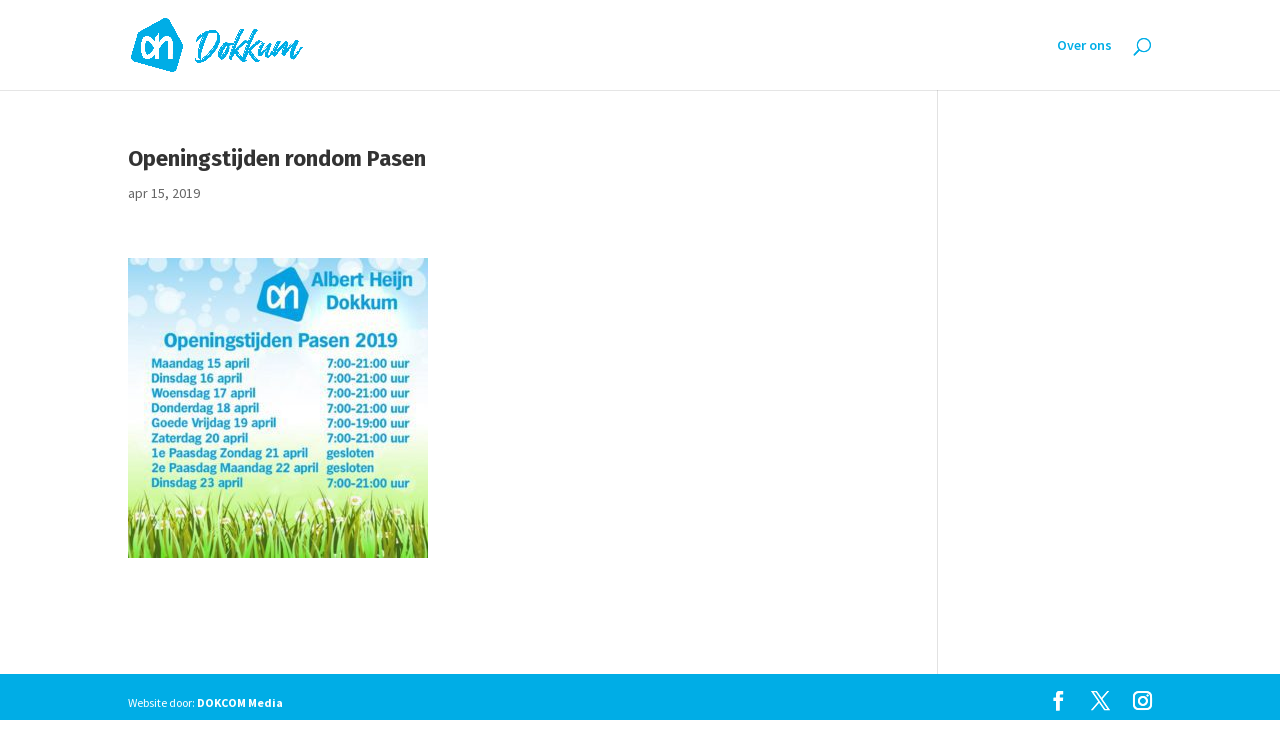

--- FILE ---
content_type: text/css
request_url: https://www.ahdokkum.nl/wp-content/uploads/useanyfont/uaf.css?ver=1750071914
body_size: 76
content:
				@font-face {
					font-family: 'hamburg-ah-bold';
					src: url('/wp-content/uploads/useanyfont/2247Hamburg-AH-Bold.woff2') format('woff2'),
						url('/wp-content/uploads/useanyfont/2247Hamburg-AH-Bold.woff') format('woff');
					  font-display: auto;
				}

				.hamburg-ah-bold{font-family: 'hamburg-ah-bold' !important;}

		